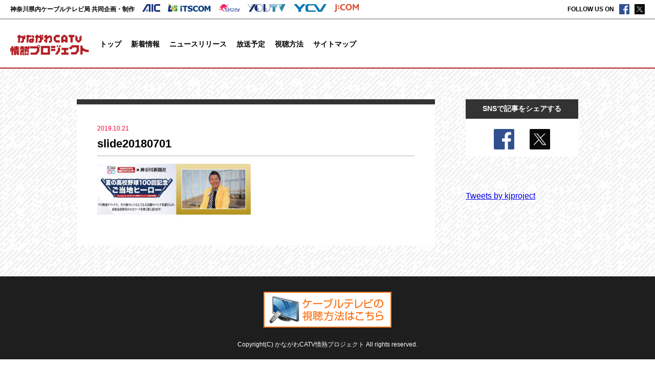

--- FILE ---
content_type: text/html; charset=UTF-8
request_url: https://kjproject.com/athletearchives/2018%E5%B9%B47%E6%9C%88/slide20180701-2/
body_size: 9617
content:
<!DOCTYPE html>
<html dir="ltr" lang="ja" prefix="og: https://ogp.me/ns#">
<head>
<link rel="icon" sizes="16x16 32x32 64x64" href="/favicon.ico">
<meta name="description" content="slide20180701 | かながわCATV情熱プロジェクト | 神奈川県内のケーブルテレビ局全局の共同制作番組「かながわCATV情熱プロジェクト」"/>
<meta charset="UTF-8"/>
<meta name="viewport" content="width=device-width, initial-scale=1.0, maximum-scale=1.0, user-scalable=no"/>
<style>img:is([sizes="auto" i], [sizes^="auto," i]) {contain-intrinsic-size:3000px 1500px}</style>
<!-- All in One SEO 4.8.8 - aioseo.com -->
<title>slide20180701 | かながわCATV情熱プロジェクト</title>
<meta name="robots" content="max-image-preview:large"/>
<meta name="author" content="shepherds"/>
<link rel="canonical" href="https://kjproject.com/athletearchives/2018%e5%b9%b47%e6%9c%88/slide20180701-2/"/>
<meta name="generator" content="All in One SEO (AIOSEO) 4.8.8"/>
<!-- Google tag (gtag.js) -->
<style id='wp-emoji-styles-inline-css' type='text/css'>img.wp-smiley,img.emoji{display:inline!important;border:none!important;box-shadow:none!important;height:1em!important;width:1em!important;margin:0 .07em!important;vertical-align:-.1em!important;background:none!important;padding:0!important}</style><link rel='stylesheet' id='wp-block-library-css' href='https://kjproject.com/wp-includes/css/dist/block-library/style.min.css?ver=6.8.3' type='text/css' media='all'/><style id='classic-theme-styles-inline-css' type='text/css'>.wp-block-button__link{color:#fff;background-color:#32373c;border-radius:9999px;box-shadow:none;text-decoration:none;padding:calc(.667em + 2px) calc(1.333em + 2px);font-size:1.125em}.wp-block-file__button{background:#32373c;color:#fff;text-decoration:none}</style><style id='global-styles-inline-css' type='text/css'>:root{--wp--preset--aspect-ratio--square:1;--wp--preset--aspect-ratio--4-3: 4/3;--wp--preset--aspect-ratio--3-4: 3/4;--wp--preset--aspect-ratio--3-2: 3/2;--wp--preset--aspect-ratio--2-3: 2/3;--wp--preset--aspect-ratio--16-9: 16/9;--wp--preset--aspect-ratio--9-16: 9/16;--wp--preset--color--black:#000;--wp--preset--color--cyan-bluish-gray:#abb8c3;--wp--preset--color--white:#fff;--wp--preset--color--pale-pink:#f78da7;--wp--preset--color--vivid-red:#cf2e2e;--wp--preset--color--luminous-vivid-orange:#ff6900;--wp--preset--color--luminous-vivid-amber:#fcb900;--wp--preset--color--light-green-cyan:#7bdcb5;--wp--preset--color--vivid-green-cyan:#00d084;--wp--preset--color--pale-cyan-blue:#8ed1fc;--wp--preset--color--vivid-cyan-blue:#0693e3;--wp--preset--color--vivid-purple:#9b51e0;--wp--preset--gradient--vivid-cyan-blue-to-vivid-purple:linear-gradient(135deg,rgba(6,147,227,1) 0%,#9b51e0 100%);--wp--preset--gradient--light-green-cyan-to-vivid-green-cyan:linear-gradient(135deg,#7adcb4 0%,#00d082 100%);--wp--preset--gradient--luminous-vivid-amber-to-luminous-vivid-orange:linear-gradient(135deg,rgba(252,185,0,1) 0%,rgba(255,105,0,1) 100%);--wp--preset--gradient--luminous-vivid-orange-to-vivid-red:linear-gradient(135deg,rgba(255,105,0,1) 0%,#cf2e2e 100%);--wp--preset--gradient--very-light-gray-to-cyan-bluish-gray:linear-gradient(135deg,#eee 0%,#a9b8c3 100%);--wp--preset--gradient--cool-to-warm-spectrum:linear-gradient(135deg,#4aeadc 0%,#9778d1 20%,#cf2aba 40%,#ee2c82 60%,#fb6962 80%,#fef84c 100%);--wp--preset--gradient--blush-light-purple:linear-gradient(135deg,#ffceec 0%,#9896f0 100%);--wp--preset--gradient--blush-bordeaux:linear-gradient(135deg,#fecda5 0%,#fe2d2d 50%,#6b003e 100%);--wp--preset--gradient--luminous-dusk:linear-gradient(135deg,#ffcb70 0%,#c751c0 50%,#4158d0 100%);--wp--preset--gradient--pale-ocean:linear-gradient(135deg,#fff5cb 0%,#b6e3d4 50%,#33a7b5 100%);--wp--preset--gradient--electric-grass:linear-gradient(135deg,#caf880 0%,#71ce7e 100%);--wp--preset--gradient--midnight:linear-gradient(135deg,#020381 0%,#2874fc 100%);--wp--preset--font-size--small:13px;--wp--preset--font-size--medium:20px;--wp--preset--font-size--large:36px;--wp--preset--font-size--x-large:42px;--wp--preset--spacing--20:.44rem;--wp--preset--spacing--30:.67rem;--wp--preset--spacing--40:1rem;--wp--preset--spacing--50:1.5rem;--wp--preset--spacing--60:2.25rem;--wp--preset--spacing--70:3.38rem;--wp--preset--spacing--80:5.06rem;--wp--preset--shadow--natural:6px 6px 9px rgba(0,0,0,.2);--wp--preset--shadow--deep:12px 12px 50px rgba(0,0,0,.4);--wp--preset--shadow--sharp:6px 6px 0 rgba(0,0,0,.2);--wp--preset--shadow--outlined:6px 6px 0 -3px rgba(255,255,255,1) , 6px 6px rgba(0,0,0,1);--wp--preset--shadow--crisp:6px 6px 0 rgba(0,0,0,1)}:where(.is-layout-flex){gap:.5em}:where(.is-layout-grid){gap:.5em}body .is-layout-flex{display:flex}.is-layout-flex{flex-wrap:wrap;align-items:center}.is-layout-flex > :is(*, div){margin:0}body .is-layout-grid{display:grid}.is-layout-grid > :is(*, div){margin:0}:where(.wp-block-columns.is-layout-flex){gap:2em}:where(.wp-block-columns.is-layout-grid){gap:2em}:where(.wp-block-post-template.is-layout-flex){gap:1.25em}:where(.wp-block-post-template.is-layout-grid){gap:1.25em}.has-black-color{color:var(--wp--preset--color--black)!important}.has-cyan-bluish-gray-color{color:var(--wp--preset--color--cyan-bluish-gray)!important}.has-white-color{color:var(--wp--preset--color--white)!important}.has-pale-pink-color{color:var(--wp--preset--color--pale-pink)!important}.has-vivid-red-color{color:var(--wp--preset--color--vivid-red)!important}.has-luminous-vivid-orange-color{color:var(--wp--preset--color--luminous-vivid-orange)!important}.has-luminous-vivid-amber-color{color:var(--wp--preset--color--luminous-vivid-amber)!important}.has-light-green-cyan-color{color:var(--wp--preset--color--light-green-cyan)!important}.has-vivid-green-cyan-color{color:var(--wp--preset--color--vivid-green-cyan)!important}.has-pale-cyan-blue-color{color:var(--wp--preset--color--pale-cyan-blue)!important}.has-vivid-cyan-blue-color{color:var(--wp--preset--color--vivid-cyan-blue)!important}.has-vivid-purple-color{color:var(--wp--preset--color--vivid-purple)!important}.has-black-background-color{background-color:var(--wp--preset--color--black)!important}.has-cyan-bluish-gray-background-color{background-color:var(--wp--preset--color--cyan-bluish-gray)!important}.has-white-background-color{background-color:var(--wp--preset--color--white)!important}.has-pale-pink-background-color{background-color:var(--wp--preset--color--pale-pink)!important}.has-vivid-red-background-color{background-color:var(--wp--preset--color--vivid-red)!important}.has-luminous-vivid-orange-background-color{background-color:var(--wp--preset--color--luminous-vivid-orange)!important}.has-luminous-vivid-amber-background-color{background-color:var(--wp--preset--color--luminous-vivid-amber)!important}.has-light-green-cyan-background-color{background-color:var(--wp--preset--color--light-green-cyan)!important}.has-vivid-green-cyan-background-color{background-color:var(--wp--preset--color--vivid-green-cyan)!important}.has-pale-cyan-blue-background-color{background-color:var(--wp--preset--color--pale-cyan-blue)!important}.has-vivid-cyan-blue-background-color{background-color:var(--wp--preset--color--vivid-cyan-blue)!important}.has-vivid-purple-background-color{background-color:var(--wp--preset--color--vivid-purple)!important}.has-black-border-color{border-color:var(--wp--preset--color--black)!important}.has-cyan-bluish-gray-border-color{border-color:var(--wp--preset--color--cyan-bluish-gray)!important}.has-white-border-color{border-color:var(--wp--preset--color--white)!important}.has-pale-pink-border-color{border-color:var(--wp--preset--color--pale-pink)!important}.has-vivid-red-border-color{border-color:var(--wp--preset--color--vivid-red)!important}.has-luminous-vivid-orange-border-color{border-color:var(--wp--preset--color--luminous-vivid-orange)!important}.has-luminous-vivid-amber-border-color{border-color:var(--wp--preset--color--luminous-vivid-amber)!important}.has-light-green-cyan-border-color{border-color:var(--wp--preset--color--light-green-cyan)!important}.has-vivid-green-cyan-border-color{border-color:var(--wp--preset--color--vivid-green-cyan)!important}.has-pale-cyan-blue-border-color{border-color:var(--wp--preset--color--pale-cyan-blue)!important}.has-vivid-cyan-blue-border-color{border-color:var(--wp--preset--color--vivid-cyan-blue)!important}.has-vivid-purple-border-color{border-color:var(--wp--preset--color--vivid-purple)!important}.has-vivid-cyan-blue-to-vivid-purple-gradient-background{background:var(--wp--preset--gradient--vivid-cyan-blue-to-vivid-purple)!important}.has-light-green-cyan-to-vivid-green-cyan-gradient-background{background:var(--wp--preset--gradient--light-green-cyan-to-vivid-green-cyan)!important}.has-luminous-vivid-amber-to-luminous-vivid-orange-gradient-background{background:var(--wp--preset--gradient--luminous-vivid-amber-to-luminous-vivid-orange)!important}.has-luminous-vivid-orange-to-vivid-red-gradient-background{background:var(--wp--preset--gradient--luminous-vivid-orange-to-vivid-red)!important}.has-very-light-gray-to-cyan-bluish-gray-gradient-background{background:var(--wp--preset--gradient--very-light-gray-to-cyan-bluish-gray)!important}.has-cool-to-warm-spectrum-gradient-background{background:var(--wp--preset--gradient--cool-to-warm-spectrum)!important}.has-blush-light-purple-gradient-background{background:var(--wp--preset--gradient--blush-light-purple)!important}.has-blush-bordeaux-gradient-background{background:var(--wp--preset--gradient--blush-bordeaux)!important}.has-luminous-dusk-gradient-background{background:var(--wp--preset--gradient--luminous-dusk)!important}.has-pale-ocean-gradient-background{background:var(--wp--preset--gradient--pale-ocean)!important}.has-electric-grass-gradient-background{background:var(--wp--preset--gradient--electric-grass)!important}.has-midnight-gradient-background{background:var(--wp--preset--gradient--midnight)!important}.has-small-font-size{font-size:var(--wp--preset--font-size--small)!important}.has-medium-font-size{font-size:var(--wp--preset--font-size--medium)!important}.has-large-font-size{font-size:var(--wp--preset--font-size--large)!important}.has-x-large-font-size{font-size:var(--wp--preset--font-size--x-large)!important}:where(.wp-block-post-template.is-layout-flex){gap:1.25em}:where(.wp-block-post-template.is-layout-grid){gap:1.25em}:where(.wp-block-columns.is-layout-flex){gap:2em}:where(.wp-block-columns.is-layout-grid){gap:2em}:root :where(.wp-block-pullquote){font-size:1.5em;line-height:1.6}</style><link rel="stylesheet" type="text/css" href="https://kjproject.com/wp-content/plugins/smart-slider-3/Public/SmartSlider3/Application/Frontend/Assets/dist/smartslider.min.css?ver=52073c7b" media="all"><style data-related="n2-ss-2">div#n2-ss-2 .n2-ss-slider-1{display:grid;position:relative}div#n2-ss-2 .n2-ss-slider-2{display:grid;position:relative;overflow:hidden;padding:0 0 0 0;border:0 solid RGBA(62,62,62,1);border-radius:0;background-clip:padding-box;background-repeat:repeat;background-position:50% 50%;background-size:cover;background-attachment:scroll;z-index:1}div#n2-ss-2:not(.n2-ss-loaded) .n2-ss-slider-2{background-image:none!important}div#n2-ss-2 .n2-ss-slider-3{display:grid;grid-template-areas:'cover';position:relative;overflow:hidden;z-index:10}div#n2-ss-2 .n2-ss-slider-3>*{grid-area:cover}div#n2-ss-2 .n2-ss-slide-backgrounds,div#n2-ss-2 .n2-ss-slider-3>.n2-ss-divider{position:relative}div#n2-ss-2 .n2-ss-slide-backgrounds{z-index:10}div#n2-ss-2 .n2-ss-slide-backgrounds>*{overflow:hidden}div#n2-ss-2 .n2-ss-slide-background{transform:translateX(-100000px)}div#n2-ss-2 .n2-ss-slider-4{place-self:center;position:relative;width:100%;height:100%;z-index:20;display:grid;grid-template-areas:'slide'}div#n2-ss-2 .n2-ss-slider-4>*{grid-area:slide}div#n2-ss-2.n2-ss-full-page--constrain-ratio .n2-ss-slider-4{height:auto}div#n2-ss-2 .n2-ss-slide{display:grid;place-items:center;grid-auto-columns:100%;position:relative;z-index:20;-webkit-backface-visibility:hidden;transform:translateX(-100000px)}div#n2-ss-2 .n2-ss-slide{perspective:1500px}div#n2-ss-2 .n2-ss-slide-active{z-index:21}.n2-ss-background-animation{position:absolute;top:0;left:0;width:100%;height:100%;z-index:3}div#n2-ss-2 .n2-ss-slide-limiter{max-width:3000px}div#n2-ss-2 .n-uc-KE9F64wwW7NI{padding:0 0 0 0}@media (min-width:1200px){div#n2-ss-2 [data-hide-desktopportrait="1"]{display:none!important}}@media (orientation:landscape) and (max-width:1199px) and (min-width:901px),(orientation:portrait) and (max-width:1199px) and (min-width:701px){div#n2-ss-2 [data-hide-tabletportrait="1"]{display:none!important}}@media (orientation:landscape) and (max-width:900px),(orientation:portrait) and (max-width:700px){div#n2-ss-2 [data-hide-mobileportrait="1"]{display:none!important}}</style><link rel="stylesheet" type="text/css" href="https://kjproject.com/wp-content/themes/kjproject/style.css"/><link rel="stylesheet" type="text/css" href="https://kjproject.com/wp-content/themes/kjproject/css/page.css"/><script async src="https://www.googletagmanager.com/gtag/js?id=G-BKCTKP5MNY"></script>
<script>
  window.dataLayer = window.dataLayer || [];
  function gtag(){dataLayer.push(arguments);}
  gtag('js', new Date());

  gtag('config', 'G-BKCTKP5MNY');
</script>
<meta property="og:locale" content="ja_JP"/>
<meta property="og:site_name" content="かながわCATV情熱プロジェクト"/>
<meta property="og:type" content="article"/>
<meta property="og:title" content="slide20180701 | かながわCATV情熱プロジェクト"/>
<meta property="og:url" content="https://kjproject.com/athletearchives/2018%e5%b9%b47%e6%9c%88/slide20180701-2/"/>
<meta property="og:image" content="https://kjproject.com/wp-content/uploads/2020/07/kjlogo.png"/>
<meta property="og:image:secure_url" content="https://kjproject.com/wp-content/uploads/2020/07/kjlogo.png"/>
<meta property="og:image:width" content="380"/>
<meta property="og:image:height" content="98"/>
<meta property="article:published_time" content="2019-10-21T09:53:00+00:00"/>
<meta property="article:modified_time" content="2019-10-21T09:53:00+00:00"/>
<meta name="twitter:card" content="summary"/>
<meta name="twitter:title" content="slide20180701 | かながわCATV情熱プロジェクト"/>
<meta name="twitter:image" content="https://kjproject.com/wp-content/uploads/2020/07/kjlogo.png"/>
<script type="application/ld+json" class="aioseo-schema">
			{"@context":"https:\/\/schema.org","@graph":[{"@type":"BreadcrumbList","@id":"https:\/\/kjproject.com\/athletearchives\/2018%e5%b9%b47%e6%9c%88\/slide20180701-2\/#breadcrumblist","itemListElement":[{"@type":"ListItem","@id":"https:\/\/kjproject.com#listItem","position":1,"name":"Home","item":"https:\/\/kjproject.com","nextItem":{"@type":"ListItem","@id":"https:\/\/kjproject.com\/athletearchives\/2018%e5%b9%b47%e6%9c%88\/slide20180701-2\/#listItem","name":"slide20180701"}},{"@type":"ListItem","@id":"https:\/\/kjproject.com\/athletearchives\/2018%e5%b9%b47%e6%9c%88\/slide20180701-2\/#listItem","position":2,"name":"slide20180701","previousItem":{"@type":"ListItem","@id":"https:\/\/kjproject.com#listItem","name":"Home"}}]},{"@type":"ItemPage","@id":"https:\/\/kjproject.com\/athletearchives\/2018%e5%b9%b47%e6%9c%88\/slide20180701-2\/#itempage","url":"https:\/\/kjproject.com\/athletearchives\/2018%e5%b9%b47%e6%9c%88\/slide20180701-2\/","name":"slide20180701 | \u304b\u306a\u304c\u308fCATV\u60c5\u71b1\u30d7\u30ed\u30b8\u30a7\u30af\u30c8","inLanguage":"ja","isPartOf":{"@id":"https:\/\/kjproject.com\/#website"},"breadcrumb":{"@id":"https:\/\/kjproject.com\/athletearchives\/2018%e5%b9%b47%e6%9c%88\/slide20180701-2\/#breadcrumblist"},"author":{"@id":"https:\/\/kjproject.com\/author\/shepherds\/#author"},"creator":{"@id":"https:\/\/kjproject.com\/author\/shepherds\/#author"},"datePublished":"2019-10-21T18:53:00+09:00","dateModified":"2019-10-21T18:53:00+09:00"},{"@type":"Organization","@id":"https:\/\/kjproject.com\/#organization","name":"\u304b\u306a\u304c\u308fCATV\u60c5\u71b1\u30d7\u30ed\u30b8\u30a7\u30af\u30c8","description":"\u795e\u5948\u5ddd\u770c\u5185\u306e\u30b1\u30fc\u30d6\u30eb\u30c6\u30ec\u30d3\u5c40\u5168\u5c40\u306e\u5171\u540c\u5236\u4f5c\u756a\u7d44\u300c\u304b\u306a\u304c\u308fCATV\u60c5\u71b1\u30d7\u30ed\u30b8\u30a7\u30af\u30c8\u300d","url":"https:\/\/kjproject.com\/"},{"@type":"Person","@id":"https:\/\/kjproject.com\/author\/shepherds\/#author","url":"https:\/\/kjproject.com\/author\/shepherds\/","name":"shepherds","image":{"@type":"ImageObject","@id":"https:\/\/kjproject.com\/athletearchives\/2018%e5%b9%b47%e6%9c%88\/slide20180701-2\/#authorImage","url":"https:\/\/secure.gravatar.com\/avatar\/866226e604ab39bb12ea778a66cb795c74fa5f5093232aa107f5bbe77f5b9c63?s=96&d=mm&r=g","width":96,"height":96,"caption":"shepherds"}},{"@type":"WebSite","@id":"https:\/\/kjproject.com\/#website","url":"https:\/\/kjproject.com\/","name":"\u304b\u306a\u304c\u308fCATV\u60c5\u71b1\u30d7\u30ed\u30b8\u30a7\u30af\u30c8","description":"\u795e\u5948\u5ddd\u770c\u5185\u306e\u30b1\u30fc\u30d6\u30eb\u30c6\u30ec\u30d3\u5c40\u5168\u5c40\u306e\u5171\u540c\u5236\u4f5c\u756a\u7d44\u300c\u304b\u306a\u304c\u308fCATV\u60c5\u71b1\u30d7\u30ed\u30b8\u30a7\u30af\u30c8\u300d","inLanguage":"ja","publisher":{"@id":"https:\/\/kjproject.com\/#organization"}}]}
		</script>
<!-- All in One SEO -->
<link rel="alternate" type="application/rss+xml" title="かながわCATV情熱プロジェクト &raquo; slide20180701 のコメントのフィード" href="https://kjproject.com/athletearchives/2018%e5%b9%b47%e6%9c%88/slide20180701-2/feed/"/>
<script type="text/javascript">
/* <![CDATA[ */
window._wpemojiSettings = {"baseUrl":"https:\/\/s.w.org\/images\/core\/emoji\/16.0.1\/72x72\/","ext":".png","svgUrl":"https:\/\/s.w.org\/images\/core\/emoji\/16.0.1\/svg\/","svgExt":".svg","source":{"concatemoji":"https:\/\/kjproject.com\/wp-includes\/js\/wp-emoji-release.min.js?ver=6.8.3"}};
/*! This file is auto-generated */
!function(s,n){var o,i,e;function c(e){try{var t={supportTests:e,timestamp:(new Date).valueOf()};sessionStorage.setItem(o,JSON.stringify(t))}catch(e){}}function p(e,t,n){e.clearRect(0,0,e.canvas.width,e.canvas.height),e.fillText(t,0,0);var t=new Uint32Array(e.getImageData(0,0,e.canvas.width,e.canvas.height).data),a=(e.clearRect(0,0,e.canvas.width,e.canvas.height),e.fillText(n,0,0),new Uint32Array(e.getImageData(0,0,e.canvas.width,e.canvas.height).data));return t.every(function(e,t){return e===a[t]})}function u(e,t){e.clearRect(0,0,e.canvas.width,e.canvas.height),e.fillText(t,0,0);for(var n=e.getImageData(16,16,1,1),a=0;a<n.data.length;a++)if(0!==n.data[a])return!1;return!0}function f(e,t,n,a){switch(t){case"flag":return n(e,"\ud83c\udff3\ufe0f\u200d\u26a7\ufe0f","\ud83c\udff3\ufe0f\u200b\u26a7\ufe0f")?!1:!n(e,"\ud83c\udde8\ud83c\uddf6","\ud83c\udde8\u200b\ud83c\uddf6")&&!n(e,"\ud83c\udff4\udb40\udc67\udb40\udc62\udb40\udc65\udb40\udc6e\udb40\udc67\udb40\udc7f","\ud83c\udff4\u200b\udb40\udc67\u200b\udb40\udc62\u200b\udb40\udc65\u200b\udb40\udc6e\u200b\udb40\udc67\u200b\udb40\udc7f");case"emoji":return!a(e,"\ud83e\udedf")}return!1}function g(e,t,n,a){var r="undefined"!=typeof WorkerGlobalScope&&self instanceof WorkerGlobalScope?new OffscreenCanvas(300,150):s.createElement("canvas"),o=r.getContext("2d",{willReadFrequently:!0}),i=(o.textBaseline="top",o.font="600 32px Arial",{});return e.forEach(function(e){i[e]=t(o,e,n,a)}),i}function t(e){var t=s.createElement("script");t.src=e,t.defer=!0,s.head.appendChild(t)}"undefined"!=typeof Promise&&(o="wpEmojiSettingsSupports",i=["flag","emoji"],n.supports={everything:!0,everythingExceptFlag:!0},e=new Promise(function(e){s.addEventListener("DOMContentLoaded",e,{once:!0})}),new Promise(function(t){var n=function(){try{var e=JSON.parse(sessionStorage.getItem(o));if("object"==typeof e&&"number"==typeof e.timestamp&&(new Date).valueOf()<e.timestamp+604800&&"object"==typeof e.supportTests)return e.supportTests}catch(e){}return null}();if(!n){if("undefined"!=typeof Worker&&"undefined"!=typeof OffscreenCanvas&&"undefined"!=typeof URL&&URL.createObjectURL&&"undefined"!=typeof Blob)try{var e="postMessage("+g.toString()+"("+[JSON.stringify(i),f.toString(),p.toString(),u.toString()].join(",")+"));",a=new Blob([e],{type:"text/javascript"}),r=new Worker(URL.createObjectURL(a),{name:"wpTestEmojiSupports"});return void(r.onmessage=function(e){c(n=e.data),r.terminate(),t(n)})}catch(e){}c(n=g(i,f,p,u))}t(n)}).then(function(e){for(var t in e)n.supports[t]=e[t],n.supports.everything=n.supports.everything&&n.supports[t],"flag"!==t&&(n.supports.everythingExceptFlag=n.supports.everythingExceptFlag&&n.supports[t]);n.supports.everythingExceptFlag=n.supports.everythingExceptFlag&&!n.supports.flag,n.DOMReady=!1,n.readyCallback=function(){n.DOMReady=!0}}).then(function(){return e}).then(function(){var e;n.supports.everything||(n.readyCallback(),(e=n.source||{}).concatemoji?t(e.concatemoji):e.wpemoji&&e.twemoji&&(t(e.twemoji),t(e.wpemoji)))}))}((window,document),window._wpemojiSettings);
/* ]]> */
</script>
<script>(function(){this._N2=this._N2||{_r:[],_d:[],r:function(){this._r.push(arguments)},d:function(){this._d.push(arguments)}}}).call(window);</script><script src="https://kjproject.com/wp-content/plugins/smart-slider-3/Public/SmartSlider3/Application/Frontend/Assets/dist/n2.min.js?ver=52073c7b" defer async></script>
<script src="https://kjproject.com/wp-content/plugins/smart-slider-3/Public/SmartSlider3/Application/Frontend/Assets/dist/smartslider-frontend.min.js?ver=52073c7b" defer async></script>
<script src="https://kjproject.com/wp-content/plugins/smart-slider-3/Public/SmartSlider3/Slider/SliderType/Simple/Assets/dist/ss-simple.min.js?ver=52073c7b" defer async></script>
<script>_N2.r('documentReady',function(){_N2.r(["documentReady","smartslider-frontend","ss-simple"],function(){new _N2.SmartSliderSimple('n2-ss-2',{"admin":false,"background.video.mobile":1,"loadingTime":2000,"alias":{"id":0,"smoothScroll":0,"slideSwitch":0,"scroll":1},"align":"normal","isDelayed":0,"responsive":{"mediaQueries":{"all":false,"desktopportrait":["(min-width: 1200px)"],"tabletportrait":["(orientation: landscape) and (max-width: 1199px) and (min-width: 901px)","(orientation: portrait) and (max-width: 1199px) and (min-width: 701px)"],"mobileportrait":["(orientation: landscape) and (max-width: 900px)","(orientation: portrait) and (max-width: 700px)"]},"base":{"slideOuterWidth":1200,"slideOuterHeight":500,"sliderWidth":1200,"sliderHeight":500,"slideWidth":1200,"slideHeight":500},"hideOn":{"desktopLandscape":false,"desktopPortrait":false,"tabletLandscape":false,"tabletPortrait":false,"mobileLandscape":false,"mobilePortrait":false},"onResizeEnabled":true,"type":"auto","sliderHeightBasedOn":"real","focusUser":1,"focusEdge":"auto","breakpoints":[{"device":"tabletPortrait","type":"max-screen-width","portraitWidth":1199,"landscapeWidth":1199},{"device":"mobilePortrait","type":"max-screen-width","portraitWidth":700,"landscapeWidth":900}],"enabledDevices":{"desktopLandscape":0,"desktopPortrait":1,"tabletLandscape":0,"tabletPortrait":1,"mobileLandscape":0,"mobilePortrait":1},"sizes":{"desktopPortrait":{"width":1200,"height":500,"max":3000,"min":1200},"tabletPortrait":{"width":701,"height":292,"customHeight":false,"max":1199,"min":701},"mobilePortrait":{"width":320,"height":133,"customHeight":false,"max":900,"min":320}},"overflowHiddenPage":0,"focus":{"offsetTop":"#wpadminbar","offsetBottom":""}},"controls":{"mousewheel":0,"touch":0,"keyboard":1,"blockCarouselInteraction":1},"playWhenVisible":1,"playWhenVisibleAt":0.5,"lazyLoad":0,"lazyLoadNeighbor":0,"blockrightclick":0,"maintainSession":0,"autoplay":{"enabled":0,"start":1,"duration":8000,"autoplayLoop":1,"allowReStart":0,"pause":{"click":1,"mouse":"0","mediaStarted":1},"resume":{"click":0,"mouse":0,"mediaEnded":1,"slidechanged":0},"interval":1,"intervalModifier":"loop","intervalSlide":"current"},"perspective":1500,"layerMode":{"playOnce":0,"playFirstLayer":1,"mode":"skippable","inAnimation":"mainInEnd"},"bgAnimations":0,"mainanimation":{"type":"horizontal","duration":800,"delay":0,"ease":"easeOutQuad","shiftedBackgroundAnimation":0},"carousel":1,"initCallbacks":function(){}})})});</script><link rel="https://api.w.org/" href="https://kjproject.com/wp-json/"/><link rel="alternate" title="JSON" type="application/json" href="https://kjproject.com/wp-json/wp/v2/media/488"/><link rel="EditURI" type="application/rsd+xml" title="RSD" href="https://kjproject.com/xmlrpc.php?rsd"/>
<meta name="generator" content="WordPress 6.8.3"/>
<link rel='shortlink' href='https://kjproject.com/?p=488'/>
<link rel="alternate" title="oEmbed (JSON)" type="application/json+oembed" href="https://kjproject.com/wp-json/oembed/1.0/embed?url=https%3A%2F%2Fkjproject.com%2Fathletearchives%2F2018%25e5%25b9%25b47%25e6%259c%2588%2Fslide20180701-2%2F"/>
<link rel="alternate" title="oEmbed (XML)" type="text/xml+oembed" href="https://kjproject.com/wp-json/oembed/1.0/embed?url=https%3A%2F%2Fkjproject.com%2Fathletearchives%2F2018%25e5%25b9%25b47%25e6%259c%2588%2Fslide20180701-2%2F&#038;format=xml"/>
<script src="https://ajax.googleapis.com/ajax/libs/jquery/1.12.4/jquery.min.js"></script>
<!-- Global site tag (gtag.js) - Google Ads: 765943978 -->
<script async src="https://www.googletagmanager.com/gtag/js?id=AW-765943978"></script>
<script>
      window.dataLayer = window.dataLayer || [];
      function gtag(){dataLayer.push(arguments);}
      gtag('js', new Date());

      gtag('config', 'AW-765943978');
    </script>
</head>
<body><noscript><meta HTTP-EQUIV="refresh" content="0;url='https://kjproject.com/athletearchives/2018%E5%B9%B47%E6%9C%88/slide20180701-2/?PageSpeed=noscript'" /><style><!--table,div,span,font,p{display:none} --></style><div style="display:block">Please click <a href="https://kjproject.com/athletearchives/2018%E5%B9%B47%E6%9C%88/slide20180701-2/?PageSpeed=noscript">here</a> if you are not redirected within a few seconds.</div></noscript>
<div class="container">
<header class="clearfix">
<div class="headerSponsor clearfix">
<div class="headerSponsorLeft clearfix">
<p>神奈川県内ケーブルテレビ局 共同企画・制作</p>
<ul>
<li><a href="http://www.ayu.ne.jp/" target="_blank"><img src="https://kjproject.com/wp-content/themes/kjproject/image/aic.png" alt="AIC"></a></li>
<li><a href="https://www.itscom.co.jp/" target="_blank"><img src="https://kjproject.com/wp-content/themes/kjproject/image/itscom.png" alt="イッツコム"></a></li>
<li><a href="http://www.scn-net.jp" target="_blank"><img src="https://kjproject.com/wp-content/themes/kjproject/image/scn.png" alt="SCN"></a></li>
<li><a href="http://www.netyou.jp" target="_blank"><img src="https://kjproject.com/wp-content/themes/kjproject/image/youtv.png.pagespeed.ce.okCwbiIC9Q.png" alt="youtv"></a></li>
<li><a href="https://www.catv-yokohama.ne.jp/" target="_blank"><img src="https://kjproject.com/wp-content/themes/kjproject/image/ycv.png.pagespeed.ce.ObmZrZqU0E.png" alt="ycv"></a></li>
<li><a href="https://www.jcom.co.jp/" target="_blank"><img src="https://kjproject.com/wp-content/themes/kjproject/image/jcom.png.pagespeed.ce.MbBkXeNfUs.png" alt="jcom"></a></li>
</ul>
</div>
<div class="headerSponsorRight claerfix">
<p>FOLLOW US ON</p>
<ul>
<li><a href="https://www.facebook.com/kjproject/" target="_blank"><img src="https://kjproject.com/wp-content/themes/kjproject/image/fb_ico.png.pagespeed.ce.xWp__Qf5W2.png" alt="facebook"></a></li>
<li><a href="https://twitter.com/kjproject" target="_blank"><img src="https://kjproject.com/wp-content/themes/kjproject/image/twi_ico.png.pagespeed.ce.hA7wZOOgAl.png" alt="twitter"></a></li>
</ul>
</div>
</div>
<div class="headerBox clearfix">
<h1><a href="../../../"><img src="https://kjproject.com/wp-content/themes/kjproject/image/kjlogo.png.pagespeed.ce.X4PRQOMzNi.png"></a></h1>
<div class="navToggle">
<span></span><span></span><span></span><span class="navToggleText">メニュー</span>
</div>
<nav class="headerTopMenu">
<ul class="clearfix">
<li><a href="../../../">トップ</a></li>
<!--<li><a href="">情熱プロジェクトとは</a></li>-->
<li><a href="/category/news/">新着情報</a></li>
<li><a href="/pressrelease/">ニュースリリース</a></li>
<li><a href="/schedule/">放送予定</a></li>
<li><a href="/watch/">視聴方法</a></li>
<li><a href="/sitemap/">サイトマップ</a></li>
</ul>
</nav>
</div>
</header>
<div class="pageContentsBox">
<div class="pageContentsInBox clearfix">
<article class="postContentsBox">
<div class="postTitleBox">
<p class="postEachDate">2019.10.21</p>
<h2>slide20180701</h2>
</div>
<p class="postContents"><p class="attachment"><a href='https://kjproject.com/wp-content/uploads/2018/07/slide20180701.jpg'><img decoding="async" width="300" height="116" src="https://kjproject.com/wp-content/uploads/2018/07/slide20180701-300x116.jpg" class="attachment-medium size-medium" alt="" srcset="https://kjproject.com/wp-content/uploads/2018/07/slide20180701-300x116.jpg 300w, https://kjproject.com/wp-content/uploads/2018/07/slide20180701.jpg 740w" sizes="(max-width: 300px) 100vw, 300px"/></a></p>
</p>
</article>
<div class="postSidebar">
<div class="sideSnsBox">
<p class="sideSnsTitle">SNSで記事をシェアする</p>
<ul class="sideSnsContents clearfix">
<li><a href="http://www.facebook.com/share.php?u=https://kjproject.com/athletearchives/2018%E5%B9%B47%E6%9C%88/slide20180701-2/" rel="nofollow" target="_blank"><img src="https://kjproject.com/wp-content/themes/kjproject/image/fb_ico.png.pagespeed.ce.xWp__Qf5W2.png" alt=""></a></li>
<li><a href="https://twitter.com/share?url=https://kjproject.com/athletearchives/2018%E5%B9%B47%E6%9C%88/slide20180701-2/&via=kjproject&related=kjproject&text=slide20180701｜かながわCATV情熱プロジェクト" rel="nofollow" target="_blank"><img src="https://kjproject.com/wp-content/themes/kjproject/image/twi_ico.png.pagespeed.ce.hA7wZOOgAl.png" alt=""></a></li>
</ul>
</div>
<div class="sideSnsTimeline">
<div id="fb-root"></div>
<script async defer crossorigin="anonymous" src="https://connect.facebook.net/ja_JP/sdk.js#xfbml=1&version=v4.0"></script>
<div class="fb-page" data-href="https://www.facebook.com/kjproject/" data-tabs="timeline" data-width="500" data-height="350" data-small-header="false" data-adapt-container-width="true" data-hide-cover="false" data-show-facepile="true"><blockquote cite="https://www.facebook.com/kjproject/" class="fb-xfbml-parse-ignore"><a href="https://www.facebook.com/kjproject/">かながわCATV情熱プロジェクト</a></blockquote></div>
</div>
<div class="sideSnsTimeline">
<a class="twitter-timeline" data-height="350" href="https://twitter.com/kjproject?ref_src=twsrc%5Etfw">Tweets by kjproject</a> <script async src="https://platform.twitter.com/widgets.js" charset="utf-8"></script>
</div>
</div>
</div>
</div>
<footer>
<p class="footerTitle spOnly">神奈川県内ケーブルテレビ局 共同企画・制作</p>
<div class="footerSponsor spOnly">
<ul>
<li><a href="http://www.ayu.ne.jp/" target="_blank"><img src="https://kjproject.com/wp-content/themes/kjproject/image/aic.png" alt="AIC"></a></li>
<li><a href="https://www.itscom.co.jp/" target="_blank"><img src="https://kjproject.com/wp-content/themes/kjproject/image/itscom.png" alt="イッツコム"></a></li>
<li><a href="http://www.scn-net.jp" target="_blank"><img src="https://kjproject.com/wp-content/themes/kjproject/image/scn.png" alt="SCN"></a></li>
<li><a href="http://www.netyou.jp" target="_blank"><img src="https://kjproject.com/wp-content/themes/kjproject/image/youtv.png.pagespeed.ce.okCwbiIC9Q.png" alt="youtv"></a></li>
<li><a href="https://www.catv-yokohama.ne.jp/" target="_blank"><img src="https://kjproject.com/wp-content/themes/kjproject/image/ycv.png.pagespeed.ce.ObmZrZqU0E.png" alt="ycv"></a></li>
<li><a href="https://www.jcom.co.jp/" target="_blank"><img src="https://kjproject.com/wp-content/themes/kjproject/image/jcom.png.pagespeed.ce.MbBkXeNfUs.png" alt="jcom"></a></li>
</ul>
</div>
<div class="footerSns spOnly clearfix">
<p>FOLLOW US ON</p>
<ul>
<li><a href="https://www.facebook.com/kjproject/" target="_blank"><img src="https://kjproject.com/wp-content/themes/kjproject/image/fb_ico.png.pagespeed.ce.xWp__Qf5W2.png" alt="facebook"></a></li>
<li><a href="https://twitter.com/kjproject" target="_blank"><img src="https://kjproject.com/wp-content/themes/kjproject/image/twi_ico.png.pagespeed.ce.hA7wZOOgAl.png" alt="twitter"></a></li>
</ul>
</div>
<div class="footerSlider spOnly">
<div class="n2-section-smartslider fitvidsignore " data-ssid="2" tabindex="0" role="region" aria-label="Slider"><div class="n2-ss-margin" style="margin: 0px 50px 0px 50px;"><div id="n2-ss-2-align" class="n2-ss-align"><div class="n2-padding"><div id="n2-ss-2" data-creator="Smart Slider 3" data-responsive="auto" class="n2-ss-slider n2-ow n2-has-hover n2notransition  ">
<div class="n2-ss-slider-1 n2_ss__touch_element n2-ow">
<div class="n2-ss-slider-2 n2-ow">
<div class="n2-ss-slider-3 n2-ow">
<div class="n2-ss-slide-backgrounds n2-ow-all"><div class="n2-ss-slide-background" data-public-id="1" data-mode="fit"><div class="n2-ss-slide-background-image" data-blur="0" data-opacity="100" data-x="50" data-y="50" data-alt="" data-title=""><picture class="skip-lazy" data-skip-lazy="1"><img src="//kjproject.com/wp-content/uploads/2019/08/ftbnr01.png.pagespeed.ce.ShmW5VY1wB.png" alt="" title="" loading="lazy" class="skip-lazy" data-skip-lazy="1"></picture></div><div data-color="RGBA(255,255,255,0)" style="background-color: RGBA(255,255,255,0);" class="n2-ss-slide-background-color"></div></div></div> <div class="n2-ss-slider-4 n2-ow">
<svg xmlns="http://www.w3.org/2000/svg" viewBox="0 0 1200 500" data-related-device="desktopPortrait" class="n2-ow n2-ss-preserve-size n2-ss-preserve-size--slider n2-ss-slide-limiter"></svg><div data-first="1" data-slide-duration="0" data-id="4" data-slide-public-id="1" data-title="ftbnr01" data-haslink="1" data-href="https://kjproject.shepherds-design.com/watch/" tabindex="0" role="button" data-n2click="url" data-force-pointer="" class="n2-ss-slide n2-ow  n2-ss-slide-4"><div role="note" class="n2-ss-slide--focus">ftbnr01</div><div class="n2-ss-layers-container n2-ss-slide-limiter n2-ow"><div class="n2-ss-layer n2-ow n-uc-KE9F64wwW7NI" data-sstype="slide" data-pm="default"></div></div></div> </div>
</div>
</div>
</div>
</div><ss3-loader></ss3-loader></div></div><div class="n2_clear"></div></div></div> </div>
<div class="footerBanner pcOnly">
<ul>
<li><a href="/watch/"><img src="https://kjproject.com/wp-content/themes/kjproject/image/ftbnr01.png.pagespeed.ce.ShmW5VY1wB.png" alt=""></a></li>
<!--<li><a href="/livecamera/"><img src="https://kjproject.com/wp-content/themes/kjproject/image/ftbnr02.png" alt="かながわCATVライブカメラアプリ"></a></li>-->
</ul>
</div>
<p class="copyright">Copyright(C) かながわCATV情熱プロジェクト All rights reserved.</p>
</footer>
</div><!-- .container -->
<script>
  $(function(){
    $('.navToggle').click(function() {
      $(this).toggleClass('active');
      $(".headerTopMenu").fadeToggle(200);
    });
  });
</script>
<script type="speculationrules">
{"prefetch":[{"source":"document","where":{"and":[{"href_matches":"\/*"},{"not":{"href_matches":["\/wp-*.php","\/wp-admin\/*","\/wp-content\/uploads\/*","\/wp-content\/*","\/wp-content\/plugins\/*","\/wp-content\/themes\/kjproject\/*","\/*\\?(.+)"]}},{"not":{"selector_matches":"a[rel~=\"nofollow\"]"}},{"not":{"selector_matches":".no-prefetch, .no-prefetch a"}}]},"eagerness":"conservative"}]}
</script>
</body>
</html>